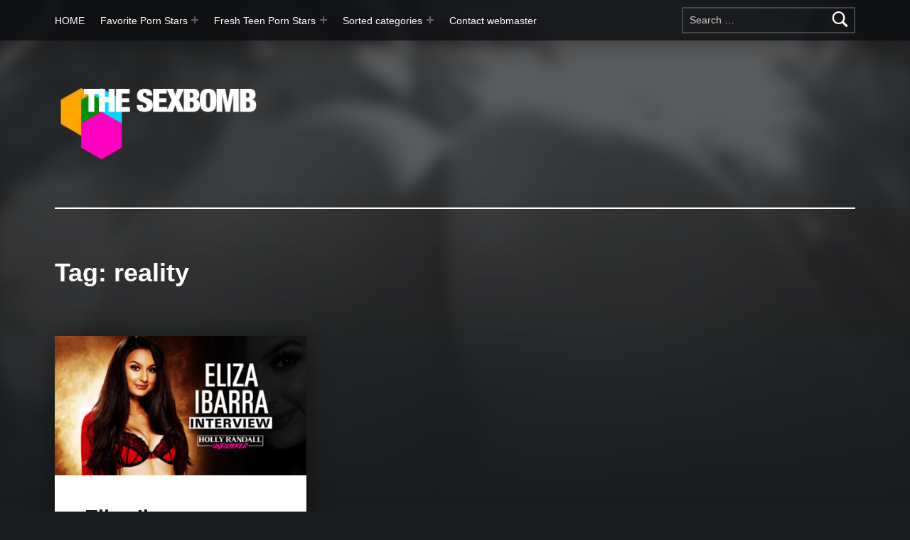

--- FILE ---
content_type: text/html; charset=UTF-8
request_url: https://thesexbomb.com/tag/reality/
body_size: 20104
content:
<!doctype html>
<html lang="en-US">

<head>


<meta charset="UTF-8">
<meta name="viewport" content="width=device-width, initial-scale=1">
<link rel="profile" href="http://gmpg.org/xfn/11">
<meta name='robots' content='index, follow, max-image-preview:large, max-snippet:-1, max-video-preview:-1' />
<meta name="theme-color" content="#0a0c0e">
	<!-- This site is optimized with the Yoast SEO plugin v20.5 - https://yoast.com/wordpress/plugins/seo/ -->
	<title>reality Archives - The SexBomb</title>
	<link rel="canonical" href="https://thesexbomb.com/tag/reality/" />
	<meta property="og:locale" content="en_US" />
	<meta property="og:type" content="article" />
	<meta property="og:title" content="reality Archives - The SexBomb" />
	<meta property="og:url" content="https://thesexbomb.com/tag/reality/" />
	<meta property="og:site_name" content="The SexBomb" />
	<meta name="twitter:card" content="summary_large_image" />
	<script type="application/ld+json" class="yoast-schema-graph">{"@context":"https://schema.org","@graph":[{"@type":"CollectionPage","@id":"https://thesexbomb.com/tag/reality/","url":"https://thesexbomb.com/tag/reality/","name":"reality Archives - The SexBomb","isPartOf":{"@id":"https://thesexbomb.com/#website"},"primaryImageOfPage":{"@id":"https://thesexbomb.com/tag/reality/#primaryimage"},"image":{"@id":"https://thesexbomb.com/tag/reality/#primaryimage"},"thumbnailUrl":"https://thesexbomb.com/wp-content/uploads/2023/03/Eliza-Ibarra.jpg","breadcrumb":{"@id":"https://thesexbomb.com/tag/reality/#breadcrumb"},"inLanguage":"en-US"},{"@type":"ImageObject","inLanguage":"en-US","@id":"https://thesexbomb.com/tag/reality/#primaryimage","url":"https://thesexbomb.com/wp-content/uploads/2023/03/Eliza-Ibarra.jpg","contentUrl":"https://thesexbomb.com/wp-content/uploads/2023/03/Eliza-Ibarra.jpg","width":902,"height":500,"caption":"Eliza Ibarra"},{"@type":"BreadcrumbList","@id":"https://thesexbomb.com/tag/reality/#breadcrumb","itemListElement":[{"@type":"ListItem","position":1,"name":"Home","item":"https://thesexbomb.com/"},{"@type":"ListItem","position":2,"name":"reality"}]},{"@type":"WebSite","@id":"https://thesexbomb.com/#website","url":"https://thesexbomb.com/","name":"The SexBomb - babes, porn stars, adult world news","description":"Pornstars News, Interviews, Free Pictures &amp; Videos","publisher":{"@id":"https://thesexbomb.com/#organization"},"potentialAction":[{"@type":"SearchAction","target":{"@type":"EntryPoint","urlTemplate":"https://thesexbomb.com/?s={search_term_string}"},"query-input":"required name=search_term_string"}],"inLanguage":"en-US"},{"@type":"Organization","@id":"https://thesexbomb.com/#organization","name":"The SexBomb - babes, porn stars, adult world news","url":"https://thesexbomb.com/","logo":{"@type":"ImageObject","inLanguage":"en-US","@id":"https://thesexbomb.com/#/schema/logo/image/","url":"https://thesexbomb.com/wp-content/uploads/2015/01/cropped-0053.jpg","contentUrl":"https://thesexbomb.com/wp-content/uploads/2015/01/cropped-0053.jpg","width":1903,"height":1070,"caption":"The SexBomb - babes, porn stars, adult world news"},"image":{"@id":"https://thesexbomb.com/#/schema/logo/image/"}}]}</script>
	<!-- / Yoast SEO plugin. -->


<link rel='dns-prefetch' href='//www.googletagmanager.com' />
<link rel="alternate" type="application/rss+xml" title="The SexBomb &raquo; Feed" href="https://thesexbomb.com/feed/" />
<link rel="alternate" type="application/rss+xml" title="The SexBomb &raquo; Comments Feed" href="https://thesexbomb.com/comments/feed/" />
<link rel="alternate" type="application/rss+xml" title="The SexBomb &raquo; reality Tag Feed" href="https://thesexbomb.com/tag/reality/feed/" />
<script>
window._wpemojiSettings = {"baseUrl":"https:\/\/s.w.org\/images\/core\/emoji\/14.0.0\/72x72\/","ext":".png","svgUrl":"https:\/\/s.w.org\/images\/core\/emoji\/14.0.0\/svg\/","svgExt":".svg","source":{"concatemoji":"https:\/\/thesexbomb.com\/wp-includes\/js\/wp-emoji-release.min.js?ver=6.1.1"}};
/*! This file is auto-generated */
!function(e,a,t){var n,r,o,i=a.createElement("canvas"),p=i.getContext&&i.getContext("2d");function s(e,t){var a=String.fromCharCode,e=(p.clearRect(0,0,i.width,i.height),p.fillText(a.apply(this,e),0,0),i.toDataURL());return p.clearRect(0,0,i.width,i.height),p.fillText(a.apply(this,t),0,0),e===i.toDataURL()}function c(e){var t=a.createElement("script");t.src=e,t.defer=t.type="text/javascript",a.getElementsByTagName("head")[0].appendChild(t)}for(o=Array("flag","emoji"),t.supports={everything:!0,everythingExceptFlag:!0},r=0;r<o.length;r++)t.supports[o[r]]=function(e){if(p&&p.fillText)switch(p.textBaseline="top",p.font="600 32px Arial",e){case"flag":return s([127987,65039,8205,9895,65039],[127987,65039,8203,9895,65039])?!1:!s([55356,56826,55356,56819],[55356,56826,8203,55356,56819])&&!s([55356,57332,56128,56423,56128,56418,56128,56421,56128,56430,56128,56423,56128,56447],[55356,57332,8203,56128,56423,8203,56128,56418,8203,56128,56421,8203,56128,56430,8203,56128,56423,8203,56128,56447]);case"emoji":return!s([129777,127995,8205,129778,127999],[129777,127995,8203,129778,127999])}return!1}(o[r]),t.supports.everything=t.supports.everything&&t.supports[o[r]],"flag"!==o[r]&&(t.supports.everythingExceptFlag=t.supports.everythingExceptFlag&&t.supports[o[r]]);t.supports.everythingExceptFlag=t.supports.everythingExceptFlag&&!t.supports.flag,t.DOMReady=!1,t.readyCallback=function(){t.DOMReady=!0},t.supports.everything||(n=function(){t.readyCallback()},a.addEventListener?(a.addEventListener("DOMContentLoaded",n,!1),e.addEventListener("load",n,!1)):(e.attachEvent("onload",n),a.attachEvent("onreadystatechange",function(){"complete"===a.readyState&&t.readyCallback()})),(e=t.source||{}).concatemoji?c(e.concatemoji):e.wpemoji&&e.twemoji&&(c(e.twemoji),c(e.wpemoji)))}(window,document,window._wpemojiSettings);
</script>
<style>
img.wp-smiley,
img.emoji {
	display: inline !important;
	border: none !important;
	box-shadow: none !important;
	height: 1em !important;
	width: 1em !important;
	margin: 0 0.07em !important;
	vertical-align: -0.1em !important;
	background: none !important;
	padding: 0 !important;
}
</style>
	
<link rel='stylesheet' id='wp-block-library-css' href='https://thesexbomb.com/wp-includes/css/dist/block-library/style.min.css?ver=6.1.1' media='all' />
<style id='wp-block-library-inline-css'>
.has-text-align-justify{text-align:justify;}
</style>
<link rel='stylesheet' id='mediaelement-css' href='https://thesexbomb.com/wp-includes/js/mediaelement/mediaelementplayer-legacy.min.css?ver=4.2.17' media='all' />
<link rel='stylesheet' id='wp-mediaelement-css' href='https://thesexbomb.com/wp-includes/js/mediaelement/wp-mediaelement.min.css?ver=6.1.1' media='all' />
<link rel='stylesheet' id='classic-theme-styles-css' href='https://thesexbomb.com/wp-includes/css/classic-themes.min.css?ver=1' media='all' />
<style id='global-styles-inline-css'>
body{--wp--preset--color--black: #000000;--wp--preset--color--cyan-bluish-gray: #abb8c3;--wp--preset--color--white: #ffffff;--wp--preset--color--pale-pink: #f78da7;--wp--preset--color--vivid-red: #cf2e2e;--wp--preset--color--luminous-vivid-orange: #ff6900;--wp--preset--color--luminous-vivid-amber: #fcb900;--wp--preset--color--light-green-cyan: #7bdcb5;--wp--preset--color--vivid-green-cyan: #00d084;--wp--preset--color--pale-cyan-blue: #8ed1fc;--wp--preset--color--vivid-cyan-blue: #0693e3;--wp--preset--color--vivid-purple: #9b51e0;--wp--preset--gradient--vivid-cyan-blue-to-vivid-purple: linear-gradient(135deg,rgba(6,147,227,1) 0%,rgb(155,81,224) 100%);--wp--preset--gradient--light-green-cyan-to-vivid-green-cyan: linear-gradient(135deg,rgb(122,220,180) 0%,rgb(0,208,130) 100%);--wp--preset--gradient--luminous-vivid-amber-to-luminous-vivid-orange: linear-gradient(135deg,rgba(252,185,0,1) 0%,rgba(255,105,0,1) 100%);--wp--preset--gradient--luminous-vivid-orange-to-vivid-red: linear-gradient(135deg,rgba(255,105,0,1) 0%,rgb(207,46,46) 100%);--wp--preset--gradient--very-light-gray-to-cyan-bluish-gray: linear-gradient(135deg,rgb(238,238,238) 0%,rgb(169,184,195) 100%);--wp--preset--gradient--cool-to-warm-spectrum: linear-gradient(135deg,rgb(74,234,220) 0%,rgb(151,120,209) 20%,rgb(207,42,186) 40%,rgb(238,44,130) 60%,rgb(251,105,98) 80%,rgb(254,248,76) 100%);--wp--preset--gradient--blush-light-purple: linear-gradient(135deg,rgb(255,206,236) 0%,rgb(152,150,240) 100%);--wp--preset--gradient--blush-bordeaux: linear-gradient(135deg,rgb(254,205,165) 0%,rgb(254,45,45) 50%,rgb(107,0,62) 100%);--wp--preset--gradient--luminous-dusk: linear-gradient(135deg,rgb(255,203,112) 0%,rgb(199,81,192) 50%,rgb(65,88,208) 100%);--wp--preset--gradient--pale-ocean: linear-gradient(135deg,rgb(255,245,203) 0%,rgb(182,227,212) 50%,rgb(51,167,181) 100%);--wp--preset--gradient--electric-grass: linear-gradient(135deg,rgb(202,248,128) 0%,rgb(113,206,126) 100%);--wp--preset--gradient--midnight: linear-gradient(135deg,rgb(2,3,129) 0%,rgb(40,116,252) 100%);--wp--preset--duotone--dark-grayscale: url('#wp-duotone-dark-grayscale');--wp--preset--duotone--grayscale: url('#wp-duotone-grayscale');--wp--preset--duotone--purple-yellow: url('#wp-duotone-purple-yellow');--wp--preset--duotone--blue-red: url('#wp-duotone-blue-red');--wp--preset--duotone--midnight: url('#wp-duotone-midnight');--wp--preset--duotone--magenta-yellow: url('#wp-duotone-magenta-yellow');--wp--preset--duotone--purple-green: url('#wp-duotone-purple-green');--wp--preset--duotone--blue-orange: url('#wp-duotone-blue-orange');--wp--preset--font-size--small: 13px;--wp--preset--font-size--medium: 20px;--wp--preset--font-size--large: 36px;--wp--preset--font-size--x-large: 42px;--wp--preset--spacing--20: 0.44rem;--wp--preset--spacing--30: 0.67rem;--wp--preset--spacing--40: 1rem;--wp--preset--spacing--50: 1.5rem;--wp--preset--spacing--60: 2.25rem;--wp--preset--spacing--70: 3.38rem;--wp--preset--spacing--80: 5.06rem;}:where(.is-layout-flex){gap: 0.5em;}body .is-layout-flow > .alignleft{float: left;margin-inline-start: 0;margin-inline-end: 2em;}body .is-layout-flow > .alignright{float: right;margin-inline-start: 2em;margin-inline-end: 0;}body .is-layout-flow > .aligncenter{margin-left: auto !important;margin-right: auto !important;}body .is-layout-constrained > .alignleft{float: left;margin-inline-start: 0;margin-inline-end: 2em;}body .is-layout-constrained > .alignright{float: right;margin-inline-start: 2em;margin-inline-end: 0;}body .is-layout-constrained > .aligncenter{margin-left: auto !important;margin-right: auto !important;}body .is-layout-constrained > :where(:not(.alignleft):not(.alignright):not(.alignfull)){max-width: var(--wp--style--global--content-size);margin-left: auto !important;margin-right: auto !important;}body .is-layout-constrained > .alignwide{max-width: var(--wp--style--global--wide-size);}body .is-layout-flex{display: flex;}body .is-layout-flex{flex-wrap: wrap;align-items: center;}body .is-layout-flex > *{margin: 0;}:where(.wp-block-columns.is-layout-flex){gap: 2em;}.has-black-color{color: var(--wp--preset--color--black) !important;}.has-cyan-bluish-gray-color{color: var(--wp--preset--color--cyan-bluish-gray) !important;}.has-white-color{color: var(--wp--preset--color--white) !important;}.has-pale-pink-color{color: var(--wp--preset--color--pale-pink) !important;}.has-vivid-red-color{color: var(--wp--preset--color--vivid-red) !important;}.has-luminous-vivid-orange-color{color: var(--wp--preset--color--luminous-vivid-orange) !important;}.has-luminous-vivid-amber-color{color: var(--wp--preset--color--luminous-vivid-amber) !important;}.has-light-green-cyan-color{color: var(--wp--preset--color--light-green-cyan) !important;}.has-vivid-green-cyan-color{color: var(--wp--preset--color--vivid-green-cyan) !important;}.has-pale-cyan-blue-color{color: var(--wp--preset--color--pale-cyan-blue) !important;}.has-vivid-cyan-blue-color{color: var(--wp--preset--color--vivid-cyan-blue) !important;}.has-vivid-purple-color{color: var(--wp--preset--color--vivid-purple) !important;}.has-black-background-color{background-color: var(--wp--preset--color--black) !important;}.has-cyan-bluish-gray-background-color{background-color: var(--wp--preset--color--cyan-bluish-gray) !important;}.has-white-background-color{background-color: var(--wp--preset--color--white) !important;}.has-pale-pink-background-color{background-color: var(--wp--preset--color--pale-pink) !important;}.has-vivid-red-background-color{background-color: var(--wp--preset--color--vivid-red) !important;}.has-luminous-vivid-orange-background-color{background-color: var(--wp--preset--color--luminous-vivid-orange) !important;}.has-luminous-vivid-amber-background-color{background-color: var(--wp--preset--color--luminous-vivid-amber) !important;}.has-light-green-cyan-background-color{background-color: var(--wp--preset--color--light-green-cyan) !important;}.has-vivid-green-cyan-background-color{background-color: var(--wp--preset--color--vivid-green-cyan) !important;}.has-pale-cyan-blue-background-color{background-color: var(--wp--preset--color--pale-cyan-blue) !important;}.has-vivid-cyan-blue-background-color{background-color: var(--wp--preset--color--vivid-cyan-blue) !important;}.has-vivid-purple-background-color{background-color: var(--wp--preset--color--vivid-purple) !important;}.has-black-border-color{border-color: var(--wp--preset--color--black) !important;}.has-cyan-bluish-gray-border-color{border-color: var(--wp--preset--color--cyan-bluish-gray) !important;}.has-white-border-color{border-color: var(--wp--preset--color--white) !important;}.has-pale-pink-border-color{border-color: var(--wp--preset--color--pale-pink) !important;}.has-vivid-red-border-color{border-color: var(--wp--preset--color--vivid-red) !important;}.has-luminous-vivid-orange-border-color{border-color: var(--wp--preset--color--luminous-vivid-orange) !important;}.has-luminous-vivid-amber-border-color{border-color: var(--wp--preset--color--luminous-vivid-amber) !important;}.has-light-green-cyan-border-color{border-color: var(--wp--preset--color--light-green-cyan) !important;}.has-vivid-green-cyan-border-color{border-color: var(--wp--preset--color--vivid-green-cyan) !important;}.has-pale-cyan-blue-border-color{border-color: var(--wp--preset--color--pale-cyan-blue) !important;}.has-vivid-cyan-blue-border-color{border-color: var(--wp--preset--color--vivid-cyan-blue) !important;}.has-vivid-purple-border-color{border-color: var(--wp--preset--color--vivid-purple) !important;}.has-vivid-cyan-blue-to-vivid-purple-gradient-background{background: var(--wp--preset--gradient--vivid-cyan-blue-to-vivid-purple) !important;}.has-light-green-cyan-to-vivid-green-cyan-gradient-background{background: var(--wp--preset--gradient--light-green-cyan-to-vivid-green-cyan) !important;}.has-luminous-vivid-amber-to-luminous-vivid-orange-gradient-background{background: var(--wp--preset--gradient--luminous-vivid-amber-to-luminous-vivid-orange) !important;}.has-luminous-vivid-orange-to-vivid-red-gradient-background{background: var(--wp--preset--gradient--luminous-vivid-orange-to-vivid-red) !important;}.has-very-light-gray-to-cyan-bluish-gray-gradient-background{background: var(--wp--preset--gradient--very-light-gray-to-cyan-bluish-gray) !important;}.has-cool-to-warm-spectrum-gradient-background{background: var(--wp--preset--gradient--cool-to-warm-spectrum) !important;}.has-blush-light-purple-gradient-background{background: var(--wp--preset--gradient--blush-light-purple) !important;}.has-blush-bordeaux-gradient-background{background: var(--wp--preset--gradient--blush-bordeaux) !important;}.has-luminous-dusk-gradient-background{background: var(--wp--preset--gradient--luminous-dusk) !important;}.has-pale-ocean-gradient-background{background: var(--wp--preset--gradient--pale-ocean) !important;}.has-electric-grass-gradient-background{background: var(--wp--preset--gradient--electric-grass) !important;}.has-midnight-gradient-background{background: var(--wp--preset--gradient--midnight) !important;}.has-small-font-size{font-size: var(--wp--preset--font-size--small) !important;}.has-medium-font-size{font-size: var(--wp--preset--font-size--medium) !important;}.has-large-font-size{font-size: var(--wp--preset--font-size--large) !important;}.has-x-large-font-size{font-size: var(--wp--preset--font-size--x-large) !important;}
.wp-block-navigation a:where(:not(.wp-element-button)){color: inherit;}
:where(.wp-block-columns.is-layout-flex){gap: 2em;}
.wp-block-pullquote{font-size: 1.5em;line-height: 1.6;}
</style>
<link rel='stylesheet' id='genericons-neue-css' href='https://thesexbomb.com/wp-content/themes/modern/assets/fonts/genericons-neue/genericons-neue.css?ver=2.6.3' media='screen' />
<link rel='stylesheet' id='modern-stylesheet-global-css' href='https://thesexbomb.com/wp-content/themes/modern/assets/css/main.css?ver=2.6.3' media='screen' />
<link rel='stylesheet' id='modern-stylesheet-custom-css' href='https://thesexbomb.com/wp-content/themes/modern/assets/css/custom-styles.css?ver=2.6.3' media='screen' />
<style id='modern-inline-css'>
/* START CSS variables */
:root { 
--color_accent: #ff5d00; --color_accent--a0: rgba(255,93,0,0); --color_accent_text: #f2ba21; --typography_fonts_text: "Oswald", sans-serif; --typography_fonts_headings: "Oswald", sans-serif; --typography_fonts_logo: "Oswald", sans-serif;
}
/* END CSS variables */:root {--background_color:#1a1c1e;--background_color--a0:rgba(26,28,30,0);}
</style>
<link rel='stylesheet' id='jetpack_css-css' href='https://thesexbomb.com/wp-content/plugins/jetpack/css/jetpack.css?ver=12.0.2' media='all' />
<script src='https://thesexbomb.com/wp-content/themes/modern/library/js/vendors/css-vars-ponyfill/css-vars-ponyfill.min.js?ver=v2.4.7' id='css-vars-ponyfill-js'></script>
<script id='css-vars-ponyfill-js-after'>
window.onload = function() {
	cssVars( {
		onlyVars: true,
		exclude: 'link:not([href^="https://thesexbomb.com/wp-content/themes"])'
	} );
};
</script>

<!-- Google tag (gtag.js) snippet added by Site Kit -->

<!-- Google Analytics snippet added by Site Kit -->
<script src='https://www.googletagmanager.com/gtag/js?id=G-KDRVK19ZB1' id='google_gtagjs-js' async></script>
<script id='google_gtagjs-js-after'>
window.dataLayer = window.dataLayer || [];function gtag(){dataLayer.push(arguments);}
gtag("set","linker",{"domains":["thesexbomb.com"]});
gtag("js", new Date());
gtag("set", "developer_id.dZTNiMT", true);
gtag("config", "G-KDRVK19ZB1");
</script>

<!-- End Google tag (gtag.js) snippet added by Site Kit -->
<script id='a11y-menu-js-extra'>
var a11yMenuConfig = {"mode":["esc","button"],"menu_selector":".toggle-sub-menus","button_attributes":{"class":"button-toggle-sub-menu","aria-label":{"collapse":"Collapse menu: %s","expand":"Expand menu: %s"}}};
</script>
<script src='https://thesexbomb.com/wp-content/themes/modern/assets/js/vendors/a11y-menu/a11y-menu.dist.min.js?ver=2.6.3' id='a11y-menu-js'></script>
<script src='https://thesexbomb.com/wp-includes/js/jquery/jquery.min.js?ver=3.6.1' id='jquery-core-js'></script>
<script src='https://thesexbomb.com/wp-includes/js/jquery/jquery-migrate.min.js?ver=3.3.2' id='jquery-migrate-js'></script>
<link rel="https://api.w.org/" href="https://thesexbomb.com/wp-json/" /><link rel="alternate" type="application/json" href="https://thesexbomb.com/wp-json/wp/v2/tags/1678" /><link rel="EditURI" type="application/rsd+xml" title="RSD" href="https://thesexbomb.com/xmlrpc.php?rsd" />
<link rel="wlwmanifest" type="application/wlwmanifest+xml" href="https://thesexbomb.com/wp-includes/wlwmanifest.xml" />
<meta name="generator" content="WordPress 6.1.1" />
<meta name="generator" content="Site Kit by Google 1.137.0" />	<style>img#wpstats{display:none}</style>
		
</head>


<body class="archive has-intro has-navigation-mobile has-posts-layout-equal-height hfeed jetpack-featured-images-archive-enabled jetpack-featured-images-page-enabled jetpack-featured-images-portfolio-enabled jetpack-featured-images-post-enabled no-js no-widgets-sidebar posts-layout-columns-3 site-title-hidden tag tag-1678 tag-reality wp-custom-logo">

<svg xmlns="http://www.w3.org/2000/svg" viewBox="0 0 0 0" width="0" height="0" focusable="false" role="none" style="visibility: hidden; position: absolute; left: -9999px; overflow: hidden;" ><defs><filter id="wp-duotone-dark-grayscale"><feColorMatrix color-interpolation-filters="sRGB" type="matrix" values=" .299 .587 .114 0 0 .299 .587 .114 0 0 .299 .587 .114 0 0 .299 .587 .114 0 0 " /><feComponentTransfer color-interpolation-filters="sRGB" ><feFuncR type="table" tableValues="0 0.49803921568627" /><feFuncG type="table" tableValues="0 0.49803921568627" /><feFuncB type="table" tableValues="0 0.49803921568627" /><feFuncA type="table" tableValues="1 1" /></feComponentTransfer><feComposite in2="SourceGraphic" operator="in" /></filter></defs></svg><svg xmlns="http://www.w3.org/2000/svg" viewBox="0 0 0 0" width="0" height="0" focusable="false" role="none" style="visibility: hidden; position: absolute; left: -9999px; overflow: hidden;" ><defs><filter id="wp-duotone-grayscale"><feColorMatrix color-interpolation-filters="sRGB" type="matrix" values=" .299 .587 .114 0 0 .299 .587 .114 0 0 .299 .587 .114 0 0 .299 .587 .114 0 0 " /><feComponentTransfer color-interpolation-filters="sRGB" ><feFuncR type="table" tableValues="0 1" /><feFuncG type="table" tableValues="0 1" /><feFuncB type="table" tableValues="0 1" /><feFuncA type="table" tableValues="1 1" /></feComponentTransfer><feComposite in2="SourceGraphic" operator="in" /></filter></defs></svg><svg xmlns="http://www.w3.org/2000/svg" viewBox="0 0 0 0" width="0" height="0" focusable="false" role="none" style="visibility: hidden; position: absolute; left: -9999px; overflow: hidden;" ><defs><filter id="wp-duotone-purple-yellow"><feColorMatrix color-interpolation-filters="sRGB" type="matrix" values=" .299 .587 .114 0 0 .299 .587 .114 0 0 .299 .587 .114 0 0 .299 .587 .114 0 0 " /><feComponentTransfer color-interpolation-filters="sRGB" ><feFuncR type="table" tableValues="0.54901960784314 0.98823529411765" /><feFuncG type="table" tableValues="0 1" /><feFuncB type="table" tableValues="0.71764705882353 0.25490196078431" /><feFuncA type="table" tableValues="1 1" /></feComponentTransfer><feComposite in2="SourceGraphic" operator="in" /></filter></defs></svg><svg xmlns="http://www.w3.org/2000/svg" viewBox="0 0 0 0" width="0" height="0" focusable="false" role="none" style="visibility: hidden; position: absolute; left: -9999px; overflow: hidden;" ><defs><filter id="wp-duotone-blue-red"><feColorMatrix color-interpolation-filters="sRGB" type="matrix" values=" .299 .587 .114 0 0 .299 .587 .114 0 0 .299 .587 .114 0 0 .299 .587 .114 0 0 " /><feComponentTransfer color-interpolation-filters="sRGB" ><feFuncR type="table" tableValues="0 1" /><feFuncG type="table" tableValues="0 0.27843137254902" /><feFuncB type="table" tableValues="0.5921568627451 0.27843137254902" /><feFuncA type="table" tableValues="1 1" /></feComponentTransfer><feComposite in2="SourceGraphic" operator="in" /></filter></defs></svg><svg xmlns="http://www.w3.org/2000/svg" viewBox="0 0 0 0" width="0" height="0" focusable="false" role="none" style="visibility: hidden; position: absolute; left: -9999px; overflow: hidden;" ><defs><filter id="wp-duotone-midnight"><feColorMatrix color-interpolation-filters="sRGB" type="matrix" values=" .299 .587 .114 0 0 .299 .587 .114 0 0 .299 .587 .114 0 0 .299 .587 .114 0 0 " /><feComponentTransfer color-interpolation-filters="sRGB" ><feFuncR type="table" tableValues="0 0" /><feFuncG type="table" tableValues="0 0.64705882352941" /><feFuncB type="table" tableValues="0 1" /><feFuncA type="table" tableValues="1 1" /></feComponentTransfer><feComposite in2="SourceGraphic" operator="in" /></filter></defs></svg><svg xmlns="http://www.w3.org/2000/svg" viewBox="0 0 0 0" width="0" height="0" focusable="false" role="none" style="visibility: hidden; position: absolute; left: -9999px; overflow: hidden;" ><defs><filter id="wp-duotone-magenta-yellow"><feColorMatrix color-interpolation-filters="sRGB" type="matrix" values=" .299 .587 .114 0 0 .299 .587 .114 0 0 .299 .587 .114 0 0 .299 .587 .114 0 0 " /><feComponentTransfer color-interpolation-filters="sRGB" ><feFuncR type="table" tableValues="0.78039215686275 1" /><feFuncG type="table" tableValues="0 0.94901960784314" /><feFuncB type="table" tableValues="0.35294117647059 0.47058823529412" /><feFuncA type="table" tableValues="1 1" /></feComponentTransfer><feComposite in2="SourceGraphic" operator="in" /></filter></defs></svg><svg xmlns="http://www.w3.org/2000/svg" viewBox="0 0 0 0" width="0" height="0" focusable="false" role="none" style="visibility: hidden; position: absolute; left: -9999px; overflow: hidden;" ><defs><filter id="wp-duotone-purple-green"><feColorMatrix color-interpolation-filters="sRGB" type="matrix" values=" .299 .587 .114 0 0 .299 .587 .114 0 0 .299 .587 .114 0 0 .299 .587 .114 0 0 " /><feComponentTransfer color-interpolation-filters="sRGB" ><feFuncR type="table" tableValues="0.65098039215686 0.40392156862745" /><feFuncG type="table" tableValues="0 1" /><feFuncB type="table" tableValues="0.44705882352941 0.4" /><feFuncA type="table" tableValues="1 1" /></feComponentTransfer><feComposite in2="SourceGraphic" operator="in" /></filter></defs></svg><svg xmlns="http://www.w3.org/2000/svg" viewBox="0 0 0 0" width="0" height="0" focusable="false" role="none" style="visibility: hidden; position: absolute; left: -9999px; overflow: hidden;" ><defs><filter id="wp-duotone-blue-orange"><feColorMatrix color-interpolation-filters="sRGB" type="matrix" values=" .299 .587 .114 0 0 .299 .587 .114 0 0 .299 .587 .114 0 0 .299 .587 .114 0 0 " /><feComponentTransfer color-interpolation-filters="sRGB" ><feFuncR type="table" tableValues="0.098039215686275 1" /><feFuncG type="table" tableValues="0 0.66274509803922" /><feFuncB type="table" tableValues="0.84705882352941 0.41960784313725" /><feFuncA type="table" tableValues="1 1" /></feComponentTransfer><feComposite in2="SourceGraphic" operator="in" /></filter></defs></svg><a name="top"></a>

<div id="page" class="site">

<nav class="menu-skip-links" aria-label="Skip links">
	<ul>
		<li class="skip-link-list-item"><a class="skip-link screen-reader-text" href="#site-navigation">Skip to main navigation</a></li><li class="skip-link-list-item"><a class="skip-link screen-reader-text" href="#content">Skip to main content</a></li><li class="skip-link-list-item"><a class="skip-link screen-reader-text" href="#colophon">Skip to footer</a></li>	</ul>
</nav>


<header id="masthead" class="site-header">


<div class="site-header-navigation"><div class="site-header-inner">
	<nav id="site-navigation" class="main-navigation" aria-label="Primary Menu">

					<button
				id="menu-toggle"
				class="menu-toggle"
				aria-controls="menu-primary"
				aria-expanded="false"
			>Menu</button>
					<div id="site-navigation-container" class="main-navigation-container">
			<div class="menu-search"><form role="search" method="get" class="search-form" action="https://thesexbomb.com/">
				<label>
					<span class="screen-reader-text">Search for:</span>
					<input type="search" class="search-field" placeholder="Search &hellip;" value="" name="s" />
				</label>
				<input type="submit" class="search-submit" value="Search" />
			</form></div><div class="menu"><ul id="menu-primary" class="menu-primary toggle-sub-menus"><li id="menu-item-66" class="menu-item menu-item-type-custom menu-item-object-custom menu-item-home menu-item-66"><a href="http://thesexbomb.com">HOME</a></li>
<li id="menu-item-11009" class="menu-item menu-item-type-custom menu-item-object-custom menu-item-has-children menu-item-11009"><a data-submenu-label="Favorite Porn Stars" title="Favorite Porn Stars">Favorite Porn Stars</a>
<ul class="sub-menu">
	<li id="menu-item-15004" class="menu-item menu-item-type-taxonomy menu-item-object-category menu-item-15004"><a href="https://thesexbomb.com/category/autumn-falls/">Autumn Falls</a></li>
	<li id="menu-item-11015" class="menu-item menu-item-type-taxonomy menu-item-object-category menu-item-11015"><a href="https://thesexbomb.com/category/brandi-love/">Brandi Love</a></li>
	<li id="menu-item-11011" class="menu-item menu-item-type-taxonomy menu-item-object-category menu-item-11011"><a href="https://thesexbomb.com/category/august-ames/">August Ames</a></li>
	<li id="menu-item-11010" class="menu-item menu-item-type-taxonomy menu-item-object-category menu-item-11010"><a href="https://thesexbomb.com/category/eva-lovia/">Eva Lovia</a></li>
	<li id="menu-item-11014" class="menu-item menu-item-type-taxonomy menu-item-object-category menu-item-11014"><a href="https://thesexbomb.com/category/valentina-nappi/">Valentina Nappi</a></li>
	<li id="menu-item-11013" class="menu-item menu-item-type-taxonomy menu-item-object-category menu-item-11013"><a href="https://thesexbomb.com/category/keisha-grey/">Keisha Grey</a></li>
	<li id="menu-item-11016" class="menu-item menu-item-type-taxonomy menu-item-object-category menu-item-11016"><a href="https://thesexbomb.com/category/julia-ann/">Julia Ann</a></li>
	<li id="menu-item-11017" class="menu-item menu-item-type-taxonomy menu-item-object-category menu-item-11017"><a href="https://thesexbomb.com/category/esperanza-gomez/">Esperanza Gomez</a></li>
	<li id="menu-item-11018" class="menu-item menu-item-type-taxonomy menu-item-object-category menu-item-11018"><a href="https://thesexbomb.com/category/janice-griffith/">Janice Griffith</a></li>
	<li id="menu-item-11293" class="menu-item menu-item-type-taxonomy menu-item-object-category menu-item-11293"><a href="https://thesexbomb.com/category/karlee-grey/">Karlee Grey</a></li>
</ul>
</li>
<li id="menu-item-10223" class="menu-item menu-item-type-custom menu-item-object-custom menu-item-has-children menu-item-10223"><a>Fresh Teen Porn Stars</a>
<ul class="sub-menu">
	<li id="menu-item-15005" class="menu-item menu-item-type-taxonomy menu-item-object-category menu-item-15005"><a title="Eliza Ibarra News, Interviews, Free Pictures and Videos" href="https://thesexbomb.com/category/eliza-ibarra/">Eliza Ibarra</a></li>
	<li id="menu-item-15290" class="menu-item menu-item-type-taxonomy menu-item-object-category menu-item-15290"><a title="Stacy Cruz News, Interviews, Free Pictures and Videos" href="https://thesexbomb.com/category/stacy-cruz/">Stacy Cruz</a></li>
	<li id="menu-item-11604" class="menu-item menu-item-type-taxonomy menu-item-object-category menu-item-11604"><a title="Gina Valentina News, Interviews, Free Pictures and Videos" href="https://thesexbomb.com/category/gina-valentina/">Gina Valentina</a></li>
	<li id="menu-item-11292" class="menu-item menu-item-type-taxonomy menu-item-object-category menu-item-11292"><a title="Kendra Sunderland News, Interviews, Free Pictures and Videos" href="https://thesexbomb.com/category/kendra-sunderland/">Kendra Sunderland</a></li>
	<li id="menu-item-11163" class="menu-item menu-item-type-taxonomy menu-item-object-category menu-item-11163"><a title="Elena Koshka News, Interviews, Free Pictures and Videos" href="https://thesexbomb.com/category/elena-koshka/">Elena Koshka</a></li>
	<li id="menu-item-10605" class="menu-item menu-item-type-taxonomy menu-item-object-category menu-item-10605"><a title="Bonnie Kinz News, Interviews, Free Pictures and Videos" href="https://thesexbomb.com/category/bonnie-kinz/">Bonnie Kinz</a></li>
	<li id="menu-item-10227" class="menu-item menu-item-type-taxonomy menu-item-object-category menu-item-10227"><a title="Alex Grey News, Interviews, Free Pictures and Videos" href="https://thesexbomb.com/category/alex-grey/">Alex Grey</a></li>
	<li id="menu-item-10224" class="menu-item menu-item-type-taxonomy menu-item-object-category menu-item-10224"><a title="Leah Gotti News, Interviews, Free Pictures and Videos" href="https://thesexbomb.com/category/leah-gotti/">Leah Gotti</a></li>
	<li id="menu-item-10225" class="menu-item menu-item-type-taxonomy menu-item-object-category menu-item-10225"><a title="Elsa Jean News, Interviews, Free Pictures and Videos" href="https://thesexbomb.com/category/elsa-jean/">Elsa Jean</a></li>
	<li id="menu-item-10226" class="menu-item menu-item-type-taxonomy menu-item-object-category menu-item-10226"><a title="Uma Jolie News, Interviews, Free Pictures and Videos" href="https://thesexbomb.com/category/uma-jolie/">Uma Jolie</a></li>
</ul>
</li>
<li id="menu-item-10485" class="menu-item menu-item-type-custom menu-item-object-custom menu-item-has-children menu-item-10485"><a data-submenu-label="Sorted categories" title="Sorted categories">Sorted categories</a>
<ul class="sub-menu">
	<li id="menu-item-10486" class="menu-item menu-item-type-custom menu-item-object-custom menu-item-has-children menu-item-10486"><a>Ethnicity</a>
	<ul class="sub-menu">
		<li id="menu-item-10488" class="menu-item menu-item-type-custom menu-item-object-custom menu-item-10488"><a href="http://thesexbomb.com/tag/asian/">Asian</a></li>
		<li id="menu-item-10489" class="menu-item menu-item-type-custom menu-item-object-custom menu-item-10489"><a href="http://thesexbomb.com/tag/caucasian/">Caucasian</a></li>
		<li id="menu-item-10487" class="menu-item menu-item-type-custom menu-item-object-custom menu-item-10487"><a href="http://thesexbomb.com/tag/ebony/">Ebony</a></li>
		<li id="menu-item-10490" class="menu-item menu-item-type-custom menu-item-object-custom menu-item-10490"><a href="http://thesexbomb.com/tag/latin/">Latin</a></li>
	</ul>
</li>
	<li id="menu-item-10491" class="menu-item menu-item-type-custom menu-item-object-custom menu-item-has-children menu-item-10491"><a data-submenu-label="Hair color" href="http://wew">Hair color</a>
	<ul class="sub-menu">
		<li id="menu-item-10492" class="menu-item menu-item-type-custom menu-item-object-custom menu-item-10492"><a href="http://thesexbomb.com/tag/blonde/">Blonde babes</a></li>
		<li id="menu-item-10493" class="menu-item menu-item-type-custom menu-item-object-custom menu-item-10493"><a href="http://thesexbomb.com/tag/brunette/">Brunette babes</a></li>
		<li id="menu-item-10494" class="menu-item menu-item-type-custom menu-item-object-custom menu-item-10494"><a href="http://thesexbomb.com/tag/redhead/">Redhead babes</a></li>
	</ul>
</li>
</ul>
</li>
<li id="menu-item-4441" class="menu-item menu-item-type-post_type menu-item-object-page menu-item-4441"><a href="https://thesexbomb.com/contact-webmaster/">Contact webmaster</a></li>
<li class="menu-toggle-skip-link-container"><a href="#menu-toggle" class="menu-toggle-skip-link">Skip to menu toggle button</a></li></ul></div>		</div>

	</nav>
</div></div>


<div class="site-header-content"><div class="site-header-inner">


<div class="site-branding">
	<a href="https://thesexbomb.com/" class="custom-logo-link" rel="home"><img width="300" height="105" src="https://thesexbomb.com/wp-content/uploads/2015/02/logo_WP_201502211.png" class="custom-logo" alt="The SexBomb" decoding="async" /></a>	<div class="site-branding-text">
		<p class="site-title"><a href="https://thesexbomb.com/" rel="home">The SexBomb</a></p>

					<p class="site-description">Pornstars News, Interviews, Free Pictures &amp; Videos</p>
				</div>
</div>


</div></div>



</header>


<section id="intro-container" class="intro-container">

	
	<div id="intro" class="intro"><div class="intro-inner">

		
	</div></div>

	
<div id="intro-media" class="intro-media">
	<div id="wp-custom-header" class="wp-custom-header"><img src="https://thesexbomb.com/wp-content/uploads/2015/01/cropped-0053.jpg" width="1903" height="1070" alt="" srcset="https://thesexbomb.com/wp-content/uploads/2015/01/cropped-0053.jpg 1903w, https://thesexbomb.com/wp-content/uploads/2015/01/cropped-0053-420x236.jpg 420w, https://thesexbomb.com/wp-content/uploads/2015/01/cropped-0053-744x418.jpg 744w, https://thesexbomb.com/wp-content/uploads/2015/01/cropped-0053-1200x675.jpg 1200w" sizes="(max-width: 1903px) 100vw, 1903px" /></div></div>

</section>


<div id="content" class="site-content">
<div class="site-content-inner">
	<div id="primary" class="content-area">
		<main id="main" class="site-main">


			<header class="page-header">
				<h1 class="page-title">Tag: <span>reality</span></h1>			</header>

			
<div class="posts posts-list" id="posts">

	
<article id="post-15257" class="post-15257 post type-post status-publish format-standard has-post-thumbnail hentry category-eliza-ibarra tag-beautiful tag-eliza-ibarra tag-holly-randall tag-holly-randall-unfiltered tag-hot-girl tag-interview tag-reality tag-slim-body tag-softcore tag-video entry">

	<div class="entry-media"><figure class="post-thumbnail"><a href="https://thesexbomb.com/eliza-ibarra-interview-the-price-of-being-a-pornstar/"><img width="420" height="233" src="https://thesexbomb.com/wp-content/uploads/2023/03/Eliza-Ibarra-420x233.jpg" class="attachment-thumbnail size-thumbnail wp-post-image" alt="Eliza Ibarra Inteview" decoding="async" srcset="https://thesexbomb.com/wp-content/uploads/2023/03/Eliza-Ibarra-420x233.jpg 420w, https://thesexbomb.com/wp-content/uploads/2023/03/Eliza-Ibarra-744x412.jpg 744w, https://thesexbomb.com/wp-content/uploads/2023/03/Eliza-Ibarra-768x426.jpg 768w, https://thesexbomb.com/wp-content/uploads/2023/03/Eliza-Ibarra.jpg 902w" sizes="(max-width: 420px) 100vw, 420px" /></a></figure></div><div class="entry-content-container"><header class="entry-header"><h2 class="entry-title"><a href="https://thesexbomb.com/eliza-ibarra-interview-the-price-of-being-a-pornstar/" rel="bookmark">Eliza Ibarra Interview: The Price of Being a Pornstar</a></h2></header>
	<div class="entry-content"><div class="entry-summary">
&#8220;This is a terrible job if you genuinely care about what other people think of you.&#8221; Eliza Ibarra is a&hellip;
</div>
<div class="link-more"><a href="https://thesexbomb.com/eliza-ibarra-interview-the-price-of-being-a-pornstar/" class="more-link">Continue reading<span class="screen-reader-text"> &ldquo;Eliza Ibarra Interview: The Price of Being a Pornstar&rdquo;</span>&hellip;</a></div>
</div>

	
<footer class="entry-meta entry-meta-bottom">
<span class="entry-meta-element entry-date posted-on">
	<span class="entry-meta-description label-published">
		Posted on:	</span>
	<a href="https://thesexbomb.com/eliza-ibarra-interview-the-price-of-being-a-pornstar/" rel="bookmark">
		<time datetime="2023-03-09T16:18:49+00:00" class="published" title="Posted on: March 9, 2023">
			March 9, 2023		</time>
	</a>
	<span class="entry-meta-description label-updated">
		Last updated on:	</span>
	<time class="updated" datetime="2023-03-09T16:30:05+00:00" title="Last updated on: March 9, 2023">
		March 9, 2023	</time>
</span>

<span class="entry-meta-element byline author vcard">
	<span class="entry-meta-description">
		Written by:	</span>
	<a href="" class="url fn n" rel="author">
			</a>
</span>
</footer>
</div>
</article>


</div>



		</main><!-- /#main -->
	</div><!-- /#primary -->
</div><!-- /.site-content-inner -->
</div><!-- /#content -->



<footer id="colophon" class="site-footer">


<div class="site-footer-area footer-area-footer-widgets">
	<div class="footer-widgets-inner site-footer-area-inner">

		<aside id="footer-widgets" class="widget-area footer-widgets" aria-label="Footer widgets">

			<section id="custom_html-2" class="widget_text widget widget_custom_html"><div class="textwidget custom-html-widget"><iframe style="background-color: white;" width="300" height="250" scrolling="no" frameborder="0" allowtransparency="true" marginheight="0" marginwidth="0" name="spot_id_2864492" src="//ads2.contentabc.com/ads?spot_id=2864492&rand=y59pw63i8eo&ata=durdom"></iframe><br>

</div></section><section id="categories-2" class="widget widget_categories"><h2 class="widget-title">Our models:</h2><form action="https://thesexbomb.com" method="get"><label class="screen-reader-text" for="cat">Our models:</label><select  name='cat' id='cat' class='postform'>
	<option value='-1'>Select Category</option>
	<option class="level-0" value="1667">Aaliyah Love&nbsp;&nbsp;(1)</option>
	<option class="level-0" value="23">Abbey Brooks&nbsp;&nbsp;(9)</option>
	<option class="level-0" value="1447">Abby Lee Brazil&nbsp;&nbsp;(2)</option>
	<option class="level-0" value="25">Abella Danger&nbsp;&nbsp;(9)</option>
	<option class="level-0" value="707">Abigail Mac&nbsp;&nbsp;(9)</option>
	<option class="level-0" value="1703">Abigaile Johnson&nbsp;&nbsp;(1)</option>
	<option class="level-0" value="1762">Addie Andrews&nbsp;&nbsp;(1)</option>
	<option class="level-0" value="1653">Adessa Winters&nbsp;&nbsp;(1)</option>
	<option class="level-0" value="1216">Adria Rae&nbsp;&nbsp;(3)</option>
	<option class="level-0" value="795">Adriana Chechik&nbsp;&nbsp;(7)</option>
	<option class="level-0" value="1761">Aidra Fox&nbsp;&nbsp;(2)</option>
	<option class="level-0" value="1669">AJ Applegate&nbsp;&nbsp;(1)</option>
	<option class="level-0" value="689">Alaina Fox&nbsp;&nbsp;(4)</option>
	<option class="level-0" value="1044">Aleira Avendano&nbsp;&nbsp;(1)</option>
	<option class="level-0" value="225">Aleksa Slusarchi&nbsp;&nbsp;(2)</option>
	<option class="level-0" value="749">Aletta Ocean&nbsp;&nbsp;(2)</option>
	<option class="level-0" value="1441">Alex Blake&nbsp;&nbsp;(2)</option>
	<option class="level-0" value="816">Alex Grey&nbsp;&nbsp;(18)</option>
	<option class="level-0" value="729">Alex Mae&nbsp;&nbsp;(2)</option>
	<option class="level-0" value="949">Alexa Grace&nbsp;&nbsp;(5)</option>
	<option class="level-0" value="387">Alexa Tomas&nbsp;&nbsp;(3)</option>
	<option class="level-0" value="421">Alexandra Tyler&nbsp;&nbsp;(4)</option>
	<option class="level-0" value="569">Alexis Adams&nbsp;&nbsp;(6)</option>
	<option class="level-0" value="1664">Alexis Texas&nbsp;&nbsp;(1)</option>
	<option class="level-0" value="1011">Alice Lighthouse&nbsp;&nbsp;(1)</option>
	<option class="level-0" value="54">Alice White&nbsp;&nbsp;(1)</option>
	<option class="level-0" value="1386">Alina Ilyina&nbsp;&nbsp;(1)</option>
	<option class="level-0" value="736">Alina Li&nbsp;&nbsp;(2)</option>
	<option class="level-0" value="1009">Alina West&nbsp;&nbsp;(1)</option>
	<option class="level-0" value="1213">Alix Lynx&nbsp;&nbsp;(3)</option>
	<option class="level-0" value="548">Alli Rae&nbsp;&nbsp;(6)</option>
	<option class="level-0" value="319">Alura Jenson&nbsp;&nbsp;(1)</option>
	<option class="level-0" value="1315">Alyssa Cole&nbsp;&nbsp;(2)</option>
	<option class="level-0" value="1555">Alyssia Kent&nbsp;&nbsp;(1)</option>
	<option class="level-0" value="1068">Amara Romani&nbsp;&nbsp;(1)</option>
	<option class="level-0" value="475">Amarna Miller&nbsp;&nbsp;(2)</option>
	<option class="level-0" value="720">Amber Lynn Bach&nbsp;&nbsp;(1)</option>
	<option class="level-0" value="1209">Amberleigh West&nbsp;&nbsp;(2)</option>
	<option class="level-0" value="260">Amirah Adara&nbsp;&nbsp;(10)</option>
	<option class="level-0" value="444">Amy Anderssen&nbsp;&nbsp;(1)</option>
	<option class="level-0" value="903">Ana Cheri Garcia&nbsp;&nbsp;(2)</option>
	<option class="level-0" value="1323">Ana Dravinec&nbsp;&nbsp;(1)</option>
	<option class="level-0" value="1658">Ana Foxxx&nbsp;&nbsp;(2)</option>
	<option class="level-0" value="1150">Ana Milojkovic&nbsp;&nbsp;(1)</option>
	<option class="level-0" value="499">Anastasia Black&nbsp;&nbsp;(2)</option>
	<option class="level-0" value="739">Anastasia Morna&nbsp;&nbsp;(2)</option>
	<option class="level-0" value="364">Andrea Jarova&nbsp;&nbsp;(1)</option>
	<option class="level-0" value="289">Angel Del Rey&nbsp;&nbsp;(1)</option>
	<option class="level-0" value="1741">Angel Smalls&nbsp;&nbsp;(1)</option>
	<option class="level-0" value="1431">Angela White&nbsp;&nbsp;(11)</option>
	<option class="level-0" value="418">Angelica Taylor&nbsp;&nbsp;(1)</option>
	<option class="level-0" value="532">Anikka Albrite&nbsp;&nbsp;(3)</option>
	<option class="level-0" value="769">Anissa Kate&nbsp;&nbsp;(9)</option>
	<option class="level-0" value="521">Anna Bell Peaks&nbsp;&nbsp;(17)</option>
	<option class="level-0" value="1433">Anna Grigorenko&nbsp;&nbsp;(1)</option>
	<option class="level-0" value="1097">Anny Aurora&nbsp;&nbsp;(1)</option>
	<option class="level-0" value="382">Anya Ivy&nbsp;&nbsp;(6)</option>
	<option class="level-0" value="1344">Anya Olsen&nbsp;&nbsp;(6)</option>
	<option class="level-0" value="1134">Apolonia Lapiedra&nbsp;&nbsp;(3)</option>
	<option class="level-0" value="586">Arabelle Raphael&nbsp;&nbsp;(1)</option>
	<option class="level-0" value="1302">Aria Alexander&nbsp;&nbsp;(2)</option>
	<option class="level-0" value="272">Aria Spencer&nbsp;&nbsp;(1)</option>
	<option class="level-0" value="18">Ariana Marie&nbsp;&nbsp;(8)</option>
	<option class="level-0" value="290">Ariella Ferrera&nbsp;&nbsp;(5)</option>
	<option class="level-0" value="1496">Arielle Faye&nbsp;&nbsp;(2)</option>
	<option class="level-0" value="1099">Arya Fae&nbsp;&nbsp;(2)</option>
	<option class="level-0" value="591">Asa Akira&nbsp;&nbsp;(3)</option>
	<option class="level-0" value="945">Ash Hollywood&nbsp;&nbsp;(2)</option>
	<option class="level-0" value="47">Ashlee Graham&nbsp;&nbsp;(1)</option>
	<option class="level-0" value="1198">Ashlee Mae&nbsp;&nbsp;(4)</option>
	<option class="level-0" value="441">Ashley Adams&nbsp;&nbsp;(13)</option>
	<option class="level-0" value="1438">Ashley Fires&nbsp;&nbsp;(1)</option>
	<option class="level-0" value="1514">Ashley Salazar&nbsp;&nbsp;(1)</option>
	<option class="level-0" value="1618">Astrid Star&nbsp;&nbsp;(1)</option>
	<option class="level-0" value="1717">Athena Faris&nbsp;&nbsp;(1)</option>
	<option class="level-0" value="1557">Athena Palomino&nbsp;&nbsp;(1)</option>
	<option class="level-0" value="731">Aubrey Gold&nbsp;&nbsp;(2)</option>
	<option class="level-0" value="1082">Audrey Bitoni&nbsp;&nbsp;(3)</option>
	<option class="level-0" value="9">August Ames&nbsp;&nbsp;(39)</option>
	<option class="level-0" value="1628">Autumn Falls&nbsp;&nbsp;(6)</option>
	<option class="level-0" value="1041">Ava Addams&nbsp;&nbsp;(8)</option>
	<option class="level-0" value="1312">Avalon Heart&nbsp;&nbsp;(1)</option>
	<option class="level-0" value="281">Ayn Marie&nbsp;&nbsp;(1)</option>
	<option class="level-0" value="1750">Azul Hermosa&nbsp;&nbsp;(3)</option>
	<option class="level-0" value="1195">Bailey Brooke&nbsp;&nbsp;(9)</option>
	<option class="level-0" value="425">Bailey Rayne&nbsp;&nbsp;(1)</option>
	<option class="level-0" value="1436">Bea Hargitai&nbsp;&nbsp;(1)</option>
	<option class="level-0" value="630">Beau Hesling&nbsp;&nbsp;(1)</option>
	<option class="level-0" value="294">Belle Knox&nbsp;&nbsp;(5)</option>
	<option class="level-0" value="957">Bethany Benz&nbsp;&nbsp;(1)</option>
	<option class="level-0" value="248">Bibi Jones&nbsp;&nbsp;(5)</option>
	<option class="level-0" value="1695">Blair Williams&nbsp;&nbsp;(2)</option>
	<option class="level-0" value="1207">Bonnie Kinz&nbsp;&nbsp;(14)</option>
	<option class="level-0" value="462">Bonnie Rotten&nbsp;&nbsp;(1)</option>
	<option class="level-0" value="63">Brandi Love&nbsp;&nbsp;(25)</option>
	<option class="level-0" value="1296">Brett Rossi&nbsp;&nbsp;(5)</option>
	<option class="level-0" value="670">Briana Ashley&nbsp;&nbsp;(1)</option>
	<option class="level-0" value="641">Bridget Bond&nbsp;&nbsp;(1)</option>
	<option class="level-0" value="52">Bridgette B&nbsp;&nbsp;(14)</option>
	<option class="level-0" value="781">Brittany Andrews&nbsp;&nbsp;(1)</option>
	<option class="level-0" value="510">Brittany Brousseau&nbsp;&nbsp;(5)</option>
	<option class="level-0" value="1226">Brittany Kelly&nbsp;&nbsp;(1)</option>
	<option class="level-0" value="14">Brittny Ward&nbsp;&nbsp;(3)</option>
	<option class="level-0" value="26">Brooke Wylde&nbsp;&nbsp;(11)</option>
	<option class="level-0" value="1022">Brooklyn Chase&nbsp;&nbsp;(1)</option>
	<option class="level-0" value="62">Bryci&nbsp;&nbsp;(5)</option>
	<option class="level-0" value="1478">Bunnie Hughes&nbsp;&nbsp;(1)</option>
	<option class="level-0" value="559">Cadence Lux&nbsp;&nbsp;(4)</option>
	<option class="level-0" value="1707">Cadey Mercury&nbsp;&nbsp;(1)</option>
	<option class="level-0" value="22">Caitlin McSwain&nbsp;&nbsp;(5)</option>
	<option class="level-0" value="699">Capri Cavanni&nbsp;&nbsp;(2)</option>
	<option class="level-0" value="1201">Carol Narizinho&nbsp;&nbsp;(1)</option>
	<option class="level-0" value="1581">Carolina Sweets&nbsp;&nbsp;(4)</option>
	<option class="level-0" value="477">Carter Cruise&nbsp;&nbsp;(6)</option>
	<option class="level-0" value="38">Cassidy Banks&nbsp;&nbsp;(13)</option>
	<option class="level-0" value="1086">CeCe Capella&nbsp;&nbsp;(1)</option>
	<option class="level-0" value="1503">Cecilia Lion&nbsp;&nbsp;(1)</option>
	<option class="level-0" value="1188">Celeste Star&nbsp;&nbsp;(1)</option>
	<option class="level-0" value="813">Chanel Elle&nbsp;&nbsp;(2)</option>
	<option class="level-0" value="1683">Chanel Preston&nbsp;&nbsp;(1)</option>
	<option class="level-0" value="1500">Charity Crawford&nbsp;&nbsp;(2)</option>
	<option class="level-0" value="655">Charlotte Stokely&nbsp;&nbsp;(2)</option>
	<option class="level-0" value="301">Chelsie Aryn&nbsp;&nbsp;(5)</option>
	<option class="level-0" value="1211">Cher Adele&nbsp;&nbsp;(1)</option>
	<option class="level-0" value="1170">Cherie Deville&nbsp;&nbsp;(3)</option>
	<option class="level-0" value="367">Cherry Hilson&nbsp;&nbsp;(1)</option>
	<option class="level-0" value="39">Chloe Amour&nbsp;&nbsp;(11)</option>
	<option class="level-0" value="246">Christiana Cinn&nbsp;&nbsp;(6)</option>
	<option class="level-0" value="612">Cosima Dunkin&nbsp;&nbsp;(3)</option>
	<option class="level-0" value="1401">Daiana Guzman&nbsp;&nbsp;(1)</option>
	<option class="level-0" value="447">Dakota James&nbsp;&nbsp;(5)</option>
	<option class="level-0" value="16">Dakota Skye&nbsp;&nbsp;(5)</option>
	<option class="level-0" value="1059">Dana DeArmond&nbsp;&nbsp;(1)</option>
	<option class="level-0" value="12">Dani Daniels&nbsp;&nbsp;(3)</option>
	<option class="level-0" value="622">Dani Mathers&nbsp;&nbsp;(3)</option>
	<option class="level-0" value="1560">Danni Rivers&nbsp;&nbsp;(1)</option>
	<option class="level-0" value="1747">Darcie Dolce&nbsp;&nbsp;(1)</option>
	<option class="level-0" value="834">Dava Foxx&nbsp;&nbsp;(5)</option>
	<option class="level-0" value="1429">Daya Knight&nbsp;&nbsp;(1)</option>
	<option class="level-0" value="1231">Deanna Greene&nbsp;&nbsp;(2)</option>
	<option class="level-0" value="1720">Deauxma&nbsp;&nbsp;(1)</option>
	<option class="level-0" value="48">Destiny Moody&nbsp;&nbsp;(3)</option>
	<option class="level-0" value="376">Devon&nbsp;&nbsp;(2)</option>
	<option class="level-0" value="256">Diamond Monrow&nbsp;&nbsp;(1)</option>
	<option class="level-0" value="29">Dillion Harper&nbsp;&nbsp;(15)</option>
	<option class="level-0" value="789">Dominique Jane&nbsp;&nbsp;(1)</option>
	<option class="level-0" value="1333">Elena Koshka&nbsp;&nbsp;(7)</option>
	<option class="level-0" value="1634">Eliza Ibarra&nbsp;&nbsp;(5)</option>
	<option class="level-0" value="237">Elizabeth Ostrander&nbsp;&nbsp;(3)</option>
	<option class="level-0" value="1505">Ella Knox&nbsp;&nbsp;(7)</option>
	<option class="level-0" value="1006">Elsa Jean&nbsp;&nbsp;(12)</option>
	<option class="level-0" value="148">Emily Grey&nbsp;&nbsp;(3)</option>
	<option class="level-0" value="847">Emma Ryder&nbsp;&nbsp;(1)</option>
	<option class="level-0" value="1647">Emma Starletto&nbsp;&nbsp;(1)</option>
	<option class="level-0" value="51">Emma Starr&nbsp;&nbsp;(3)</option>
	<option class="level-0" value="49">Esperanza Gomez&nbsp;&nbsp;(11)</option>
	<option class="level-0" value="998">Eugena Washington&nbsp;&nbsp;(3)</option>
	<option class="level-0" value="1675">Eva Long&nbsp;&nbsp;(1)</option>
	<option class="level-0" value="20">Eva Lovia&nbsp;&nbsp;(44)</option>
	<option class="level-0" value="27">Eva Notty&nbsp;&nbsp;(2)</option>
	<option class="level-0" value="668">Farrah Flower&nbsp;&nbsp;(1)</option>
	<option class="level-0" value="709">Franceska Jaimes&nbsp;&nbsp;(1)</option>
	<option class="level-0" value="454">Gabriella Ford&nbsp;&nbsp;(3)</option>
	<option class="level-0" value="1711">Gianna Dior&nbsp;&nbsp;(2)</option>
	<option class="level-0" value="407">Gianna Nicole&nbsp;&nbsp;(1)</option>
	<option class="level-0" value="1462">Gina Valentina&nbsp;&nbsp;(6)</option>
	<option class="level-0" value="1131">Ginger Elle&nbsp;&nbsp;(5)</option>
	<option class="level-0" value="755">Gwen Stark&nbsp;&nbsp;(2)</option>
	<option class="level-0" value="1743">Hadley Mason&nbsp;&nbsp;(1)</option>
	<option class="level-0" value="703">Hannah Hartman&nbsp;&nbsp;(1)</option>
	<option class="level-0" value="1530">Hannah Hays&nbsp;&nbsp;(3)</option>
	<option class="level-0" value="1031">Harley Jade&nbsp;&nbsp;(2)</option>
	<option class="level-0" value="1403">Haylee Wynters&nbsp;&nbsp;(1)</option>
	<option class="level-0" value="1714">Hime Marie&nbsp;&nbsp;(1)</option>
	<option class="level-0" value="1163">Holly Halston&nbsp;&nbsp;(2)</option>
	<option class="level-0" value="1284">Holly Hendrix&nbsp;&nbsp;(2)</option>
	<option class="level-0" value="1454">Honey Gold&nbsp;&nbsp;(2)</option>
	<option class="level-0" value="956">Honey Lou&nbsp;&nbsp;(1)</option>
	<option class="level-0" value="378">Hope Harper&nbsp;&nbsp;(1)</option>
	<option class="level-0" value="828">India Summer&nbsp;&nbsp;(2)</option>
	<option class="level-0" value="1066">Iris Bakker&nbsp;&nbsp;(1)</option>
	<option class="level-0" value="1485">Isis Love&nbsp;&nbsp;(1)</option>
	<option class="level-0" value="8">Jaclyn Taylor&nbsp;&nbsp;(9)</option>
	<option class="level-0" value="605">Jade Jantzen&nbsp;&nbsp;(1)</option>
	<option class="level-0" value="1552">Jade Kush&nbsp;&nbsp;(1)</option>
	<option class="level-0" value="811">Jade Luv&nbsp;&nbsp;(1)</option>
	<option class="level-0" value="806">Jade Nile&nbsp;&nbsp;(1)</option>
	<option class="level-0" value="1449">Jaime Fetti&nbsp;&nbsp;(1)</option>
	<option class="level-0" value="1407">Janelle Taylor&nbsp;&nbsp;(1)</option>
	<option class="level-0" value="597">Janet Mason&nbsp;&nbsp;(1)</option>
	<option class="level-0" value="17">Janice Griffith&nbsp;&nbsp;(18)</option>
	<option class="level-0" value="1035">Jean Michaels&nbsp;&nbsp;(1)</option>
	<option class="level-0" value="394">Jelena Jensen&nbsp;&nbsp;(1)</option>
	<option class="level-0" value="266">Jenna Haze&nbsp;&nbsp;(1)</option>
	<option class="level-0" value="519">Jenna J Ross&nbsp;&nbsp;(1)</option>
	<option class="level-0" value="918">Jenna Justice&nbsp;&nbsp;(2)</option>
	<option class="level-0" value="58">Jennifer Vaughn&nbsp;&nbsp;(1)</option>
	<option class="level-0" value="40">Jesse Jane&nbsp;&nbsp;(8)</option>
	<option class="level-0" value="64">Jessica Drake&nbsp;&nbsp;(5)</option>
	<option class="level-0" value="599">Jessie Law&nbsp;&nbsp;(1)</option>
	<option class="level-0" value="1736">Jette Kare&nbsp;&nbsp;(1)</option>
	<option class="level-0" value="824">Jewels Jade&nbsp;&nbsp;(2)</option>
	<option class="level-0" value="1691">Jia Lissa&nbsp;&nbsp;(2)</option>
	<option class="level-0" value="1562">Jill Kassidy&nbsp;&nbsp;(1)</option>
	<option class="level-0" value="602">Jillian Janson&nbsp;&nbsp;(8)</option>
	<option class="level-0" value="831">Jojo Kiss&nbsp;&nbsp;(4)</option>
	<option class="level-0" value="392">Josie Jagger&nbsp;&nbsp;(2)</option>
	<option class="level-0" value="1173">Juelz Ventura&nbsp;&nbsp;(1)</option>
	<option class="level-0" value="478">Julia Ann&nbsp;&nbsp;(7)</option>
	<option class="level-0" value="873">Juliana Salimeni&nbsp;&nbsp;(1)</option>
	<option class="level-0" value="28">Kacy Lane&nbsp;&nbsp;(3)</option>
	<option class="level-0" value="1697">Kagney Linn Karter&nbsp;&nbsp;(1)</option>
	<option class="level-0" value="885">Kaley Kade&nbsp;&nbsp;(2)</option>
	<option class="level-0" value="233">Karissa Kane&nbsp;&nbsp;(3)</option>
	<option class="level-0" value="717">Karla Kush&nbsp;&nbsp;(8)</option>
	<option class="level-0" value="400">Karlee Grey&nbsp;&nbsp;(8)</option>
	<option class="level-0" value="296">Karma May&nbsp;&nbsp;(1)</option>
	<option class="level-0" value="285">Karmen Bella&nbsp;&nbsp;(6)</option>
	<option class="level-0" value="538">Karmen Karma&nbsp;&nbsp;(1)</option>
	<option class="level-0" value="1381">Kash Jones&nbsp;&nbsp;(1)</option>
	<option class="level-0" value="1600">Katana Kombat&nbsp;&nbsp;(4)</option>
	<option class="level-0" value="46">Kate England&nbsp;&nbsp;(15)</option>
	<option class="level-0" value="465">Katie Banks&nbsp;&nbsp;(1)</option>
	<option class="level-0" value="191">Katie Fey&nbsp;&nbsp;(1)</option>
	<option class="level-0" value="537">Katrina Jade&nbsp;&nbsp;(4)</option>
	<option class="level-0" value="1357">Katy Kiss&nbsp;&nbsp;(1)</option>
	<option class="level-0" value="42">Kayden Kross&nbsp;&nbsp;(4)</option>
	<option class="level-0" value="491">Kayla Kayden&nbsp;&nbsp;(2)</option>
	<option class="level-0" value="690">Kayla Rae Reid&nbsp;&nbsp;(3)</option>
	<option class="level-0" value="309">Kaylee Banks&nbsp;&nbsp;(1)</option>
	<option class="level-0" value="494">Kaylee Haze&nbsp;&nbsp;(2)</option>
	<option class="level-0" value="639">Kaylia Cassandra&nbsp;&nbsp;(2)</option>
	<option class="level-0" value="37">Kayslee Collins&nbsp;&nbsp;(3)</option>
	<option class="level-0" value="45">Keisha Grey&nbsp;&nbsp;(23)</option>
	<option class="level-0" value="727">Kelly Madison&nbsp;&nbsp;(4)</option>
	<option class="level-0" value="1689">Kelsi Monroe&nbsp;&nbsp;(1)</option>
	<option class="level-0" value="1307">Kelsi Shay&nbsp;&nbsp;(2)</option>
	<option class="level-0" value="1459">Kendall Kayden&nbsp;&nbsp;(1)</option>
	<option class="level-0" value="1353">Kendall Woods&nbsp;&nbsp;(2)</option>
	<option class="level-0" value="1274">Kendra Lust&nbsp;&nbsp;(5)</option>
	<option class="level-0" value="1348">Kendra Sunderland&nbsp;&nbsp;(13)</option>
	<option class="level-0" value="402">Kenna James&nbsp;&nbsp;(6)</option>
	<option class="level-0" value="808">Kennedy Kressler&nbsp;&nbsp;(1)</option>
	<option class="level-0" value="1619">Kenzie Taylor&nbsp;&nbsp;(2)</option>
	<option class="level-0" value="1019">Khaleesi Wilde&nbsp;&nbsp;(1)</option>
	<option class="level-0" value="1480">Khloe Kapri&nbsp;&nbsp;(2)</option>
	<option class="level-0" value="796">Khloe Terae&nbsp;&nbsp;(7)</option>
	<option class="level-0" value="1567">Kiara Cole&nbsp;&nbsp;(1)</option>
	<option class="level-0" value="751">Kimberly Brix&nbsp;&nbsp;(2)</option>
	<option class="level-0" value="1110">Kimmy Granger&nbsp;&nbsp;(4)</option>
	<option class="level-0" value="1309">Kira Noir&nbsp;&nbsp;(1)</option>
	<option class="level-0" value="384">Kleio Valentien&nbsp;&nbsp;(8)</option>
	<option class="level-0" value="1074">Kristy Garett&nbsp;&nbsp;(2)</option>
	<option class="level-0" value="429">Kylie Kalvetti&nbsp;&nbsp;(1)</option>
	<option class="level-0" value="1185">Kylie Quinn&nbsp;&nbsp;(4)</option>
	<option class="level-0" value="1154">Lana Rhoades&nbsp;&nbsp;(18)</option>
	<option class="level-0" value="1252">Layla London&nbsp;&nbsp;(3)</option>
	<option class="level-0" value="1108">Leah Gotti&nbsp;&nbsp;(9)</option>
	<option class="level-0" value="57">Leanna Decker&nbsp;&nbsp;(10)</option>
	<option class="level-0" value="1359">Lena Paul&nbsp;&nbsp;(7)</option>
	<option class="level-0" value="1384">Lennox Luxe&nbsp;&nbsp;(1)</option>
	<option class="level-0" value="762">Leonela Ahumada&nbsp;&nbsp;(1)</option>
	<option class="level-0" value="56">Lexi Belle&nbsp;&nbsp;(1)</option>
	<option class="level-0" value="1182">Lien Biesheuvel&nbsp;&nbsp;(1)</option>
	<option class="level-0" value="1637">Lily Love&nbsp;&nbsp;(1)</option>
	<option class="level-0" value="1300">Lily Rader&nbsp;&nbsp;(2)</option>
	<option class="level-0" value="1752">Lisa Ann&nbsp;&nbsp;(2)</option>
	<option class="level-0" value="1290">Lisa Maarseveen&nbsp;&nbsp;(1)</option>
	<option class="level-0" value="819">Little Caprice&nbsp;&nbsp;(5)</option>
	<option class="level-0" value="1071">Liza Rowe&nbsp;&nbsp;(4)</option>
	<option class="level-0" value="1224">Loes Fielt&nbsp;&nbsp;(1)</option>
	<option class="level-0" value="5">Lola Reve&nbsp;&nbsp;(6)</option>
	<option class="level-0" value="529">Lolly Ink&nbsp;&nbsp;(1)</option>
	<option class="level-0" value="576">Lucie Wilde&nbsp;&nbsp;(1)</option>
	<option class="level-0" value="1396">Luna Corazon&nbsp;&nbsp;(3)</option>
	<option class="level-0" value="1060">Luna Star&nbsp;&nbsp;(3)</option>
	<option class="level-0" value="608">Maddy Rose&nbsp;&nbsp;(1)</option>
	<option class="level-0" value="584">Madison Chandler&nbsp;&nbsp;(1)</option>
	<option class="level-0" value="616">Maggie May&nbsp;&nbsp;(6)</option>
	<option class="level-0" value="31">Malena Morgan&nbsp;&nbsp;(5)</option>
	<option class="level-0" value="1233">Manja Dobrilovic&nbsp;&nbsp;(1)</option>
	<option class="level-0" value="1534">Mariana Castillo&nbsp;&nbsp;(1)</option>
	<option class="level-0" value="1236">Mariana Pinter&nbsp;&nbsp;(1)</option>
	<option class="level-0" value="274">Marina Kimie&nbsp;&nbsp;(1)</option>
	<option class="level-0" value="1370">Marina Shevareva&nbsp;&nbsp;(1)</option>
	<option class="level-0" value="32">Marina Visconti&nbsp;&nbsp;(5)</option>
	<option class="level-0" value="1051">Marley Brinx&nbsp;&nbsp;(3)</option>
	<option class="level-0" value="1340">Martina Zemanova&nbsp;&nbsp;(1)</option>
	<option class="level-0" value="793">Maya Rae&nbsp;&nbsp;(4)</option>
	<option class="level-0" value="390">Megan Rain&nbsp;&nbsp;(10)</option>
	<option class="level-0" value="339">Meghan Leopard&nbsp;&nbsp;(1)</option>
	<option class="level-0" value="1056">Melissa May&nbsp;&nbsp;(1)</option>
	<option class="level-0" value="1267">Melissa Moore&nbsp;&nbsp;(4)</option>
	<option class="level-0" value="1475">Melody Wylde&nbsp;&nbsp;(1)</option>
	<option class="level-0" value="24">Mercedes Carrera&nbsp;&nbsp;(10)</option>
	<option class="level-0" value="572">Mia Callista&nbsp;&nbsp;(3)</option>
	<option class="level-0" value="55">Mia Malkova&nbsp;&nbsp;(18)</option>
	<option class="level-0" value="488">Mia Pearl&nbsp;&nbsp;(1)</option>
	<option class="level-0" value="1733">Mila K&nbsp;&nbsp;(1)</option>
	<option class="level-0" value="1659">Misty Stone&nbsp;&nbsp;(1)</option>
	<option class="level-0" value="1443">Moka Mora&nbsp;&nbsp;(1)</option>
	<option class="level-0" value="888">Monica Sims&nbsp;&nbsp;(2)</option>
	<option class="level-0" value="864">Monique Alexander&nbsp;&nbsp;(3)</option>
	<option class="level-0" value="239">Morgan Lee&nbsp;&nbsp;(5)</option>
	<option class="level-0" value="1532">Moriah Mills&nbsp;&nbsp;(6)</option>
	<option class="level-0" value="683">Nadia Ali&nbsp;&nbsp;(3)</option>
	<option class="level-0" value="60">Nadia Jay&nbsp;&nbsp;(7)</option>
	<option class="level-0" value="927">Naomi Woods&nbsp;&nbsp;(9)</option>
	<option class="level-0" value="351">Natalia Starr&nbsp;&nbsp;(5)</option>
	<option class="level-0" value="13">Natalie Monroe&nbsp;&nbsp;(1)</option>
	<option class="level-0" value="1364">Natasha Nice&nbsp;&nbsp;(5)</option>
	<option class="level-0" value="578">Natasha White&nbsp;&nbsp;(1)</option>
	<option class="level-0" value="714">Nensi B Medina&nbsp;&nbsp;(1)</option>
	<option class="level-0" value="1699">NEWS&nbsp;&nbsp;(3)</option>
	<option class="level-0" value="11">Nicole Aniston&nbsp;&nbsp;(13)</option>
	<option class="level-0" value="1525">Nicolette Love&nbsp;&nbsp;(1)</option>
	<option class="level-0" value="1271">Nikki Kay&nbsp;&nbsp;(1)</option>
	<option class="level-0" value="562">Nikki Next&nbsp;&nbsp;(1)</option>
	<option class="level-0" value="369">Nina Elle&nbsp;&nbsp;(7)</option>
	<option class="level-0" value="36">Noelle Easton&nbsp;&nbsp;(9)</option>
	<option class="level-0" value="1470">Noemie Bilas&nbsp;&nbsp;(1)</option>
	<option class="level-0" value="776">Odette Delacroix&nbsp;&nbsp;(1)</option>
	<option class="level-0" value="935">Olga Niedzielska&nbsp;&nbsp;(1)</option>
	<option class="level-0" value="434">Olivia Austin&nbsp;&nbsp;(2)</option>
	<option class="level-0" value="1421">Pamela Morrison&nbsp;&nbsp;(2)</option>
	<option class="level-0" value="1591">Penny Pax&nbsp;&nbsp;(3)</option>
	<option class="level-0" value="10">Peta Jensen&nbsp;&nbsp;(24)</option>
	<option class="level-0" value="341">Petra Krbavcova&nbsp;&nbsp;(1)</option>
	<option class="level-0" value="15">Piper Perri&nbsp;&nbsp;(14)</option>
	<option class="level-0" value="299">Pixie Minx&nbsp;&nbsp;(1)</option>
	<option class="level-0" value="21">Pristine Edge&nbsp;&nbsp;(6)</option>
	<option class="level-0" value="1028">Priya Price&nbsp;&nbsp;(1)</option>
	<option class="level-0" value="1489">Quinn Wilde&nbsp;&nbsp;(1)</option>
	<option class="level-0" value="230">Rachael Madori&nbsp;&nbsp;(1)</option>
	<option class="level-0" value="978">Rachel Harris&nbsp;&nbsp;(1)</option>
	<option class="level-0" value="512">Rachel James&nbsp;&nbsp;(7)</option>
	<option class="level-0" value="1280">Rachel Raxxx&nbsp;&nbsp;(2)</option>
	<option class="level-0" value="1220">Raylin Ann&nbsp;&nbsp;(1)</option>
	<option class="level-0" value="59">Rebecca Carter&nbsp;&nbsp;(1)</option>
	<option class="level-0" value="1776">Red Fox&nbsp;&nbsp;(1)</option>
	<option class="level-0" value="203">Renee Roulette&nbsp;&nbsp;(1)</option>
	<option class="level-0" value="556">Reyna Arriaga&nbsp;&nbsp;(1)</option>
	<option class="level-0" value="1423">Ria Rose&nbsp;&nbsp;(1)</option>
	<option class="level-0" value="849">Riley Reid&nbsp;&nbsp;(9)</option>
	<option class="level-0" value="43">Riley Steele&nbsp;&nbsp;(8)</option>
	<option class="level-0" value="315">Roberta Berti&nbsp;&nbsp;(1)</option>
	<option class="level-0" value="33">Romi Rain&nbsp;&nbsp;(6)</option>
	<option class="level-0" value="898">Rosanne Jongenelen&nbsp;&nbsp;(1)</option>
	<option class="level-0" value="406">Sabrina Banks&nbsp;&nbsp;(6)</option>
	<option class="level-0" value="507">Sabrina Nichole&nbsp;&nbsp;(1)</option>
	<option class="level-0" value="50">Sabrisse Aaliyah&nbsp;&nbsp;(4)</option>
	<option class="level-0" value="30">Samantha Hayes&nbsp;&nbsp;(4)</option>
	<option class="level-0" value="1467">Samantha Saint&nbsp;&nbsp;(1)</option>
	<option class="level-0" value="1178">Sandee Westgate&nbsp;&nbsp;(2)</option>
	<option class="level-0" value="1498">Sara Jay&nbsp;&nbsp;(1)</option>
	<option class="level-0" value="939">Sara Rosar&nbsp;&nbsp;(1)</option>
	<option class="level-0" value="1585">Sarah Banks&nbsp;&nbsp;(3)</option>
	<option class="level-0" value="613">Sarah Vandella&nbsp;&nbsp;(4)</option>
	<option class="level-0" value="1282">Scarlet Red&nbsp;&nbsp;(1)</option>
	<option class="level-0" value="35">Selena Rose&nbsp;&nbsp;(10)</option>
	<option class="level-0" value="472">Shae Summers&nbsp;&nbsp;(1)</option>
	<option class="level-0" value="1140">Shane Blair&nbsp;&nbsp;(1)</option>
	<option class="level-0" value="1362">Sierra Nicole&nbsp;&nbsp;(1)</option>
	<option class="level-0" value="694">Skye West&nbsp;&nbsp;(1)</option>
	<option class="level-0" value="1508">Skylar Snow&nbsp;&nbsp;(2)</option>
	<option class="level-0" value="1491">Skyler Nicole&nbsp;&nbsp;(1)</option>
	<option class="level-0" value="1517">Sloan Harper&nbsp;&nbsp;(2)</option>
	<option class="level-0" value="1157">Solah Laflare&nbsp;&nbsp;(1)</option>
	<option class="level-0" value="971">Sophia Leone&nbsp;&nbsp;(6)</option>
	<option class="level-0" value="1256">Sophie Dee&nbsp;&nbsp;(1)</option>
	<option class="level-0" value="774">Stacey Levine&nbsp;&nbsp;(1)</option>
	<option class="level-0" value="408">Staci Carr&nbsp;&nbsp;(4)</option>
	<option class="level-0" value="1644">Stacy Cruz&nbsp;&nbsp;(2)</option>
	<option class="level-0" value="1101">Stella Cox&nbsp;&nbsp;(12)</option>
	<option class="level-0" value="61">Stormy Daniels&nbsp;&nbsp;(3)</option>
	<option class="level-0" value="265">Stoya&nbsp;&nbsp;(1)</option>
	<option class="level-0" value="1764">Sybil A Kailena&nbsp;&nbsp;(1)</option>
	<option class="level-0" value="1054">Sydnee Vicious&nbsp;&nbsp;(1)</option>
	<option class="level-0" value="347">Sydney Cole&nbsp;&nbsp;(3)</option>
	<option class="level-0" value="1456">Tahlia Paris&nbsp;&nbsp;(2)</option>
	<option class="level-0" value="1326">Taiana Camargo&nbsp;&nbsp;(1)</option>
	<option class="level-0" value="19">Tali Dova&nbsp;&nbsp;(3)</option>
	<option class="level-0" value="1650">Tanya Tate&nbsp;&nbsp;(1)</option>
	<option class="level-0" value="41">Tasha Reign&nbsp;&nbsp;(4)</option>
	<option class="level-0" value="1676">Taylor Whyte&nbsp;&nbsp;(1)</option>
	<option class="level-0" value="868">Tiffany Star&nbsp;&nbsp;(1)</option>
	<option class="level-0" value="1735">Tiffany Tatum&nbsp;&nbsp;(1)</option>
	<option class="level-0" value="1540">Tori Black&nbsp;&nbsp;(4)</option>
	<option class="level-0" value="1773">Trillium&nbsp;&nbsp;(1)</option>
	<option class="level-0" value="843">Tyera Brooks&nbsp;&nbsp;(1)</option>
	<option class="level-0" value="1063">Uma Jolie&nbsp;&nbsp;(9)</option>
	<option class="level-0" value="544">Valentina Nappi&nbsp;&nbsp;(24)</option>
	<option class="level-0" value="1574">Venus Afrodita&nbsp;&nbsp;(1)</option>
	<option class="level-0" value="852">Veronica Radke&nbsp;&nbsp;(1)</option>
	<option class="level-0" value="1038">Veronica Vain&nbsp;&nbsp;(1)</option>
	<option class="level-0" value="44">Vicki Chase&nbsp;&nbsp;(1)</option>
	<option class="level-0" value="1729">Vina Skyy&nbsp;&nbsp;(1)</option>
	<option class="level-0" value="1472">Violet Starr&nbsp;&nbsp;(2)</option>
	<option class="level-0" value="541">Vyxen Steel&nbsp;&nbsp;(1)</option>
	<option class="level-0" value="304">Whitney Westgate&nbsp;&nbsp;(1)</option>
	<option class="level-0" value="1565">Whitney Wright&nbsp;&nbsp;(2)</option>
	<option class="level-0" value="988">Xo Gisele&nbsp;&nbsp;(4)</option>
	<option class="level-0" value="1017">Yurizan Beltran&nbsp;&nbsp;(2)</option>
	<option class="level-0" value="1771">Zoe Wood&nbsp;&nbsp;(1)</option>
	<option class="level-0" value="1643">Zoey Monroe&nbsp;&nbsp;(1)</option>
</select>
</form>
<script>
/* <![CDATA[ */
(function() {
	var dropdown = document.getElementById( "cat" );
	function onCatChange() {
		if ( dropdown.options[ dropdown.selectedIndex ].value > 0 ) {
			dropdown.parentNode.submit();
		}
	}
	dropdown.onchange = onCatChange;
})();
/* ]]> */
</script>

			</section><section id="tag_cloud-5" class="widget widget_tag_cloud"><h2 class="widget-title">Favourite TAGs:</h2><nav aria-label="Favourite TAGs:"><div class="tagcloud"><a href="https://thesexbomb.com/tag/anal/" class="tag-cloud-link tag-link-144 tag-link-position-1" style="font-size: 1em;">anal</a>
<a href="https://thesexbomb.com/tag/babe/" class="tag-cloud-link tag-link-220 tag-link-position-2" style="font-size: 1em;">babe</a>
<a href="https://thesexbomb.com/tag/bedroom/" class="tag-cloud-link tag-link-194 tag-link-position-3" style="font-size: 1em;">bedroom</a>
<a href="https://thesexbomb.com/tag/big-ass/" class="tag-cloud-link tag-link-450 tag-link-position-4" style="font-size: 1em;">big ass</a>
<a href="https://thesexbomb.com/tag/big-boobs/" class="tag-cloud-link tag-link-78 tag-link-position-5" style="font-size: 1em;">big boobs</a>
<a href="https://thesexbomb.com/tag/big-cock/" class="tag-cloud-link tag-link-90 tag-link-position-6" style="font-size: 1em;">big cock</a>
<a href="https://thesexbomb.com/tag/blacked/" class="tag-cloud-link tag-link-636 tag-link-position-7" style="font-size: 1em;">Blacked</a>
<a href="https://thesexbomb.com/tag/black-lingerie/" class="tag-cloud-link tag-link-761 tag-link-position-8" style="font-size: 1em;">black lingerie</a>
<a href="https://thesexbomb.com/tag/blonde/" class="tag-cloud-link tag-link-70 tag-link-position-9" style="font-size: 1em;">blonde</a>
<a href="https://thesexbomb.com/tag/blowjob/" class="tag-cloud-link tag-link-411 tag-link-position-10" style="font-size: 1em;">blowjob</a>
<a href="https://thesexbomb.com/tag/brunette/" class="tag-cloud-link tag-link-72 tag-link-position-11" style="font-size: 1em;">brunette</a>
<a href="https://thesexbomb.com/tag/caucasian/" class="tag-cloud-link tag-link-73 tag-link-position-12" style="font-size: 1em;">caucasian</a>
<a href="https://thesexbomb.com/tag/cougar/" class="tag-cloud-link tag-link-879 tag-link-position-13" style="font-size: 1em;">cougar</a>
<a href="https://thesexbomb.com/tag/creampie/" class="tag-cloud-link tag-link-166 tag-link-position-14" style="font-size: 1em;">creampie</a>
<a href="https://thesexbomb.com/tag/cumshot/" class="tag-cloud-link tag-link-118 tag-link-position-15" style="font-size: 1em;">cumshot</a>
<a href="https://thesexbomb.com/tag/digital-playground/" class="tag-cloud-link tag-link-99 tag-link-position-16" style="font-size: 1em;">digital playground</a>
<a href="https://thesexbomb.com/tag/doggystyle/" class="tag-cloud-link tag-link-536 tag-link-position-17" style="font-size: 1em;">doggystyle</a>
<a href="https://thesexbomb.com/tag/ebony/" class="tag-cloud-link tag-link-258 tag-link-position-18" style="font-size: 1em;">ebony</a>
<a href="https://thesexbomb.com/tag/facial/" class="tag-cloud-link tag-link-171 tag-link-position-19" style="font-size: 1em;">facial</a>
<a href="https://thesexbomb.com/tag/ffm/" class="tag-cloud-link tag-link-184 tag-link-position-20" style="font-size: 1em;">FFM</a>
<a href="https://thesexbomb.com/tag/hardcore/" class="tag-cloud-link tag-link-76 tag-link-position-21" style="font-size: 1em;">hardcore</a>
<a href="https://thesexbomb.com/tag/high-heels/" class="tag-cloud-link tag-link-427 tag-link-position-22" style="font-size: 1em;">high heels</a>
<a href="https://thesexbomb.com/tag/interracial/" class="tag-cloud-link tag-link-89 tag-link-position-23" style="font-size: 1em;">interracial</a>
<a href="https://thesexbomb.com/tag/latin/" class="tag-cloud-link tag-link-75 tag-link-position-24" style="font-size: 1em;">latin</a>
<a href="https://thesexbomb.com/tag/lesbian/" class="tag-cloud-link tag-link-108 tag-link-position-25" style="font-size: 1em;">lesbian</a>
<a href="https://thesexbomb.com/tag/masturbating/" class="tag-cloud-link tag-link-103 tag-link-position-26" style="font-size: 1em;">masturbating</a>
<a href="https://thesexbomb.com/tag/milf/" class="tag-cloud-link tag-link-206 tag-link-position-27" style="font-size: 1em;">MILF</a>
<a href="https://thesexbomb.com/tag/naughty-america/" class="tag-cloud-link tag-link-77 tag-link-position-28" style="font-size: 1em;">Naughty America</a>
<a href="https://thesexbomb.com/tag/passion-hd/" class="tag-cloud-link tag-link-150 tag-link-position-29" style="font-size: 1em;">passion hd</a>
<a href="https://thesexbomb.com/tag/playboy/" class="tag-cloud-link tag-link-66 tag-link-position-30" style="font-size: 1em;">Playboy</a>
<a href="https://thesexbomb.com/tag/porn-fidelity/" class="tag-cloud-link tag-link-156 tag-link-position-31" style="font-size: 1em;">Porn Fidelity</a>
<a href="https://thesexbomb.com/tag/porn-star/" class="tag-cloud-link tag-link-94 tag-link-position-32" style="font-size: 1em;">porn star</a>
<a href="https://thesexbomb.com/tag/posing/" class="tag-cloud-link tag-link-146 tag-link-position-33" style="font-size: 1em;">posing</a>
<a href="https://thesexbomb.com/tag/pussy-licking/" class="tag-cloud-link tag-link-458 tag-link-position-34" style="font-size: 1em;">pussy licking</a>
<a href="https://thesexbomb.com/tag/reality-kings/" class="tag-cloud-link tag-link-87 tag-link-position-35" style="font-size: 1em;">Reality Kings</a>
<a href="https://thesexbomb.com/tag/ryan-madison/" class="tag-cloud-link tag-link-175 tag-link-position-36" style="font-size: 1em;">ryan madison</a>
<a href="https://thesexbomb.com/tag/shaved-pussy/" class="tag-cloud-link tag-link-398 tag-link-position-37" style="font-size: 1em;">shaved pussy</a>
<a href="https://thesexbomb.com/tag/small-tits/" class="tag-cloud-link tag-link-152 tag-link-position-38" style="font-size: 1em;">small tits</a>
<a href="https://thesexbomb.com/tag/softcore/" class="tag-cloud-link tag-link-67 tag-link-position-39" style="font-size: 1em;">Softcore</a>
<a href="https://thesexbomb.com/tag/striptease/" class="tag-cloud-link tag-link-142 tag-link-position-40" style="font-size: 1em;">striptease</a>
<a href="https://thesexbomb.com/tag/teen/" class="tag-cloud-link tag-link-120 tag-link-position-41" style="font-size: 1em;">teen</a>
<a href="https://thesexbomb.com/tag/threesome/" class="tag-cloud-link tag-link-80 tag-link-position-42" style="font-size: 1em;">threesome</a>
<a href="https://thesexbomb.com/tag/twistys/" class="tag-cloud-link tag-link-96 tag-link-position-43" style="font-size: 1em;">Twistys</a>
<a href="https://thesexbomb.com/tag/white-lingerie/" class="tag-cloud-link tag-link-637 tag-link-position-44" style="font-size: 1em;">white lingerie</a>
<a href="https://thesexbomb.com/tag/wicked/" class="tag-cloud-link tag-link-101 tag-link-position-45" style="font-size: 1em;">wicked</a></div>
</nav></section>
		</aside>

	</div>
</div>

<div class="site-footer-area footer-area-site-info">
	<div class="site-footer-area-inner site-info-inner">

		
		<div class="site-info">
			
				&copy; 2025 <a href="https://thesexbomb.com/">The SexBomb</a>
				<span class="sep"> | </span>
				Using <a rel="nofollow" href="https://www.webmandesign.eu/portfolio/modern-wordpress-theme/"><strong>Modern</strong></a> <a rel="nofollow" href="https://wordpress.org/">WordPress</a> theme.				<span class="sep"> | </span>
				<a href="#top" id="back-to-top" class="back-to-top">Back to top &uarr;</a>

					</div>

		
	</div>
</div>


</footer>


</div><!-- /#page -->

	<script>
			// List of Themes, Classes and Regular expressions
		var template_name = 'modern';
		switch(template_name) {
			case 'twentyeleven' :
					var classes = ['entry-meta'];
					var regex = ' by <a(.*?)\/a>;<span class="sep"> by <\/span>';
					break;
			case 'twentyten' :
					var classes = ['entry-meta'];
					var regex = ' by <a(.*?)\/a>;<span class="meta-sep">by<\/span>';
					break;
			case 'object' :
					var classes = ['post-details', 'post'];
					var regex = ' by <span(.*?)\/span>;<p class="post-details">by';
					break;
			case 'theme-revenge' :
					var classes = ['post-entry-meta'];
					var regex = 'By <a(.*?)\/a> on';
					break;
			case 'Magnificent' :
					var classes = ['meta-info'];
					var regex = '<span>by<\/span> <a(.*?)\/a>;Posted by <a(.*?)\/a> on ';
					break;
			case 'wp-clearphoto' :
					var classes = ['meta'];
					var regex = '\\|\\s*<\/span>\\s*<span class="meta-author">\\s*<a(.*?)\/a>';
					break;
			case 'wp-clearphoto1' :
					var classes = ['meta'];
					var regex = '\\|\\s*<\/span>\\s*<span class="meta-author">\\s*<a(.*?)\/a>';
					break;
			default:
					var classes = ['entry-meta'];
					var regex = ' by <a(.*?)\/a>;<span class="sep"> by <\/span>; <span class="meta-sep">by<\/span>;<span class="meta-sep"> by <\/span>';
		}
				if (typeof classes[0] !== 'undefined' && classes[0] !== null) {
				for(var i = 0; i < classes.length; i++) {
					var elements = document.querySelectorAll('.'+classes[i]);
					for (var j = 0; j < elements.length; j++) {
						var regex_array = regex.split(";");
						for(var k = 0; k < regex_array.length; k++) {
							 if (elements[j].innerHTML.match(new RegExp(regex_array[k], "i"))) {
								 var replaced_txt = elements[j].innerHTML.replace(new RegExp(regex_array[k], "i"), '');
								 elements[j].innerHTML = replaced_txt;
							 }
						}
					}			
				}
			}
						
		</script>
	<script id='modern-skip-link-focus-fix-js-extra'>
var $modernBreakpoints = {"s":"448","m":"672","l":"880","xl":"1280","xxl":"1600","xxxl":"1920","xxxxl":"2560"};
</script>
<script src='https://thesexbomb.com/wp-content/themes/modern/assets/js/skip-link-focus-fix.js?ver=2.6.3' id='modern-skip-link-focus-fix-js'></script>
<script src='https://thesexbomb.com/wp-content/themes/modern/assets/js/scripts-navigation-mobile.min.js?ver=2.6.3' id='modern-scripts-nav-mobile-js'></script>
<script src='https://thesexbomb.com/wp-content/themes/modern/assets/js/vendors/slick/slick.min.js?ver=2.6.3' id='jquery-slick-js'></script>
<script id='modern-scripts-slick-js-extra'>
var $modernSlickLocalize = {"prev_text":"Previous","next_text":"Next"};
</script>
<script src='https://thesexbomb.com/wp-content/themes/modern/assets/js/scripts-slick.js?ver=2.6.3' id='modern-scripts-slick-js'></script>
<script src='https://thesexbomb.com/wp-content/themes/modern/assets/js/scripts-global.min.js?ver=2.6.3' id='modern-scripts-global-js'></script>
	<script src='https://stats.wp.com/e-202548.js' defer></script>
	<script>
		_stq = window._stq || [];
		_stq.push([ 'view', {v:'ext',blog:'83346681',post:'0',tz:'0',srv:'thesexbomb.com',j:'1:12.0.2'} ]);
		_stq.push([ 'clickTrackerInit', '83346681', '0' ]);
	</script>
</body>

</html>


<!-- Page cached by LiteSpeed Cache 7.6.2 on 2025-11-27 00:10:30 -->